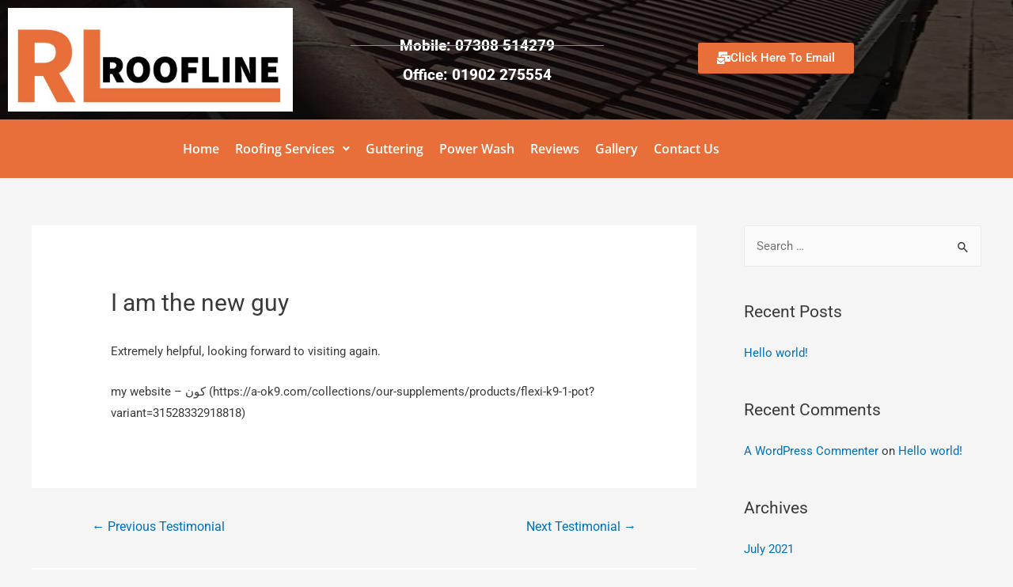

--- FILE ---
content_type: text/css
request_url: https://www.rlroofline.co.uk/wp-content/uploads/elementor/css/post-1512.css?ver=1768556126
body_size: 1407
content:
.elementor-1512 .elementor-element.elementor-element-9dc4493:not(.elementor-motion-effects-element-type-background), .elementor-1512 .elementor-element.elementor-element-9dc4493 > .elementor-motion-effects-container > .elementor-motion-effects-layer{background-color:#000000;background-image:url("https://www.rlroofline.co.uk/wp-content/uploads/2021/11/New-Project-10-1.png");background-position:center center;background-size:cover;}.elementor-1512 .elementor-element.elementor-element-9dc4493{transition:background 0.3s, border 0.3s, border-radius 0.3s, box-shadow 0.3s;}.elementor-1512 .elementor-element.elementor-element-9dc4493 > .elementor-background-overlay{transition:background 0.3s, border-radius 0.3s, opacity 0.3s;}.elementor-widget-image .widget-image-caption{color:var( --e-global-color-text );font-family:var( --e-global-typography-text-font-family ), Sans-serif;font-weight:var( --e-global-typography-text-font-weight );}.elementor-1512 .elementor-element.elementor-element-fc6783f{text-align:center;}.elementor-widget-icon-list .elementor-icon-list-item:not(:last-child):after{border-color:var( --e-global-color-text );}.elementor-widget-icon-list .elementor-icon-list-icon i{color:var( --e-global-color-primary );}.elementor-widget-icon-list .elementor-icon-list-icon svg{fill:var( --e-global-color-primary );}.elementor-widget-icon-list .elementor-icon-list-item > .elementor-icon-list-text, .elementor-widget-icon-list .elementor-icon-list-item > a{font-family:var( --e-global-typography-text-font-family ), Sans-serif;font-weight:var( --e-global-typography-text-font-weight );}.elementor-widget-icon-list .elementor-icon-list-text{color:var( --e-global-color-secondary );}.elementor-1512 .elementor-element.elementor-element-7b15e2e > .elementor-widget-container{margin:30px 0px 0px 0px;}.elementor-1512 .elementor-element.elementor-element-7b15e2e .elementor-icon-list-items:not(.elementor-inline-items) .elementor-icon-list-item:not(:last-child){padding-block-end:calc(2px/2);}.elementor-1512 .elementor-element.elementor-element-7b15e2e .elementor-icon-list-items:not(.elementor-inline-items) .elementor-icon-list-item:not(:first-child){margin-block-start:calc(2px/2);}.elementor-1512 .elementor-element.elementor-element-7b15e2e .elementor-icon-list-items.elementor-inline-items .elementor-icon-list-item{margin-inline:calc(2px/2);}.elementor-1512 .elementor-element.elementor-element-7b15e2e .elementor-icon-list-items.elementor-inline-items{margin-inline:calc(-2px/2);}.elementor-1512 .elementor-element.elementor-element-7b15e2e .elementor-icon-list-items.elementor-inline-items .elementor-icon-list-item:after{inset-inline-end:calc(-2px/2);}.elementor-1512 .elementor-element.elementor-element-7b15e2e .elementor-icon-list-item:not(:last-child):after{content:"";width:75%;border-color:#E86F3A;}.elementor-1512 .elementor-element.elementor-element-7b15e2e .elementor-icon-list-items:not(.elementor-inline-items) .elementor-icon-list-item:not(:last-child):after{border-block-start-style:solid;border-block-start-width:1px;}.elementor-1512 .elementor-element.elementor-element-7b15e2e .elementor-icon-list-items.elementor-inline-items .elementor-icon-list-item:not(:last-child):after{border-inline-start-style:solid;}.elementor-1512 .elementor-element.elementor-element-7b15e2e .elementor-inline-items .elementor-icon-list-item:not(:last-child):after{border-inline-start-width:1px;}.elementor-1512 .elementor-element.elementor-element-7b15e2e .elementor-icon-list-icon i{color:#FFFFFF;transition:color 0.3s;}.elementor-1512 .elementor-element.elementor-element-7b15e2e .elementor-icon-list-icon svg{fill:#FFFFFF;transition:fill 0.3s;}.elementor-1512 .elementor-element.elementor-element-7b15e2e{--e-icon-list-icon-size:16px;--icon-vertical-offset:0px;}.elementor-1512 .elementor-element.elementor-element-7b15e2e .elementor-icon-list-item > .elementor-icon-list-text, .elementor-1512 .elementor-element.elementor-element-7b15e2e .elementor-icon-list-item > a{font-family:"Roboto", Sans-serif;font-size:19px;font-weight:800;}.elementor-1512 .elementor-element.elementor-element-7b15e2e .elementor-icon-list-text{color:#FFFFFF;transition:color 0.3s;}.elementor-widget-button .elementor-button{background-color:var( --e-global-color-accent );font-family:var( --e-global-typography-accent-font-family ), Sans-serif;font-weight:var( --e-global-typography-accent-font-weight );}.elementor-1512 .elementor-element.elementor-element-2b24fdd .elementor-button{background-color:#E86F3A;font-family:"Roboto", Sans-serif;font-weight:500;fill:#FFFFFF;color:#FFFFFF;}.elementor-1512 .elementor-element.elementor-element-2b24fdd > .elementor-widget-container{margin:0px 0px 0px 0px;padding:44px 0px 0px 0px;}.elementor-1512 .elementor-element.elementor-element-2b24fdd .elementor-button-content-wrapper{flex-direction:row;}.elementor-1512 .elementor-element.elementor-element-3abb707:not(.elementor-motion-effects-element-type-background), .elementor-1512 .elementor-element.elementor-element-3abb707 > .elementor-motion-effects-container > .elementor-motion-effects-layer{background-color:#E86F3A;}.elementor-1512 .elementor-element.elementor-element-3abb707{transition:background 0.3s, border 0.3s, border-radius 0.3s, box-shadow 0.3s;}.elementor-1512 .elementor-element.elementor-element-3abb707 > .elementor-background-overlay{transition:background 0.3s, border-radius 0.3s, opacity 0.3s;}.elementor-widget-navigation-menu .menu-item a.hfe-menu-item.elementor-button{background-color:var( --e-global-color-accent );font-family:var( --e-global-typography-accent-font-family ), Sans-serif;font-weight:var( --e-global-typography-accent-font-weight );}.elementor-widget-navigation-menu .menu-item a.hfe-menu-item.elementor-button:hover{background-color:var( --e-global-color-accent );}.elementor-widget-navigation-menu a.hfe-menu-item, .elementor-widget-navigation-menu a.hfe-sub-menu-item{font-family:var( --e-global-typography-primary-font-family ), Sans-serif;font-weight:var( --e-global-typography-primary-font-weight );}.elementor-widget-navigation-menu .menu-item a.hfe-menu-item, .elementor-widget-navigation-menu .sub-menu a.hfe-sub-menu-item{color:var( --e-global-color-text );}.elementor-widget-navigation-menu .menu-item a.hfe-menu-item:hover,
								.elementor-widget-navigation-menu .sub-menu a.hfe-sub-menu-item:hover,
								.elementor-widget-navigation-menu .menu-item.current-menu-item a.hfe-menu-item,
								.elementor-widget-navigation-menu .menu-item a.hfe-menu-item.highlighted,
								.elementor-widget-navigation-menu .menu-item a.hfe-menu-item:focus{color:var( --e-global-color-accent );}.elementor-widget-navigation-menu .hfe-nav-menu-layout:not(.hfe-pointer__framed) .menu-item.parent a.hfe-menu-item:before,
								.elementor-widget-navigation-menu .hfe-nav-menu-layout:not(.hfe-pointer__framed) .menu-item.parent a.hfe-menu-item:after{background-color:var( --e-global-color-accent );}.elementor-widget-navigation-menu .hfe-nav-menu-layout:not(.hfe-pointer__framed) .menu-item.parent .sub-menu .hfe-has-submenu-container a:after{background-color:var( --e-global-color-accent );}.elementor-widget-navigation-menu .hfe-pointer__framed .menu-item.parent a.hfe-menu-item:before,
								.elementor-widget-navigation-menu .hfe-pointer__framed .menu-item.parent a.hfe-menu-item:after{border-color:var( --e-global-color-accent );}
							.elementor-widget-navigation-menu .sub-menu li a.hfe-sub-menu-item,
							.elementor-widget-navigation-menu nav.hfe-dropdown li a.hfe-sub-menu-item,
							.elementor-widget-navigation-menu nav.hfe-dropdown li a.hfe-menu-item,
							.elementor-widget-navigation-menu nav.hfe-dropdown-expandible li a.hfe-menu-item,
							.elementor-widget-navigation-menu nav.hfe-dropdown-expandible li a.hfe-sub-menu-item{font-family:var( --e-global-typography-accent-font-family ), Sans-serif;font-weight:var( --e-global-typography-accent-font-weight );}.elementor-1512 .elementor-element.elementor-element-265a4a3 .menu-item a.hfe-menu-item{padding-left:10px;padding-right:10px;}.elementor-1512 .elementor-element.elementor-element-265a4a3 .menu-item a.hfe-sub-menu-item{padding-left:calc( 10px + 20px );padding-right:10px;}.elementor-1512 .elementor-element.elementor-element-265a4a3 .hfe-nav-menu__layout-vertical .menu-item ul ul a.hfe-sub-menu-item{padding-left:calc( 10px + 40px );padding-right:10px;}.elementor-1512 .elementor-element.elementor-element-265a4a3 .hfe-nav-menu__layout-vertical .menu-item ul ul ul a.hfe-sub-menu-item{padding-left:calc( 10px + 60px );padding-right:10px;}.elementor-1512 .elementor-element.elementor-element-265a4a3 .hfe-nav-menu__layout-vertical .menu-item ul ul ul ul a.hfe-sub-menu-item{padding-left:calc( 10px + 80px );padding-right:10px;}.elementor-1512 .elementor-element.elementor-element-265a4a3 .menu-item a.hfe-menu-item, .elementor-1512 .elementor-element.elementor-element-265a4a3 .menu-item a.hfe-sub-menu-item{padding-top:19px;padding-bottom:19px;}.elementor-1512 .elementor-element.elementor-element-265a4a3 .sub-menu{border-radius:2px 2px 2px 2px;}.elementor-1512 .elementor-element.elementor-element-265a4a3 .sub-menu li.menu-item:first-child{border-top-left-radius:2px;border-top-right-radius:2px;overflow:hidden;}.elementor-1512 .elementor-element.elementor-element-265a4a3 .sub-menu li.menu-item:last-child{border-bottom-right-radius:2px;border-bottom-left-radius:2px;overflow:hidden;}.elementor-1512 .elementor-element.elementor-element-265a4a3 nav.hfe-dropdown{border-radius:2px 2px 2px 2px;}.elementor-1512 .elementor-element.elementor-element-265a4a3 nav.hfe-dropdown li.menu-item:first-child{border-top-left-radius:2px;border-top-right-radius:2px;overflow:hidden;}.elementor-1512 .elementor-element.elementor-element-265a4a3 nav.hfe-dropdown li.menu-item:last-child{border-bottom-right-radius:2px;border-bottom-left-radius:2px;overflow:hidden;}.elementor-1512 .elementor-element.elementor-element-265a4a3 nav.hfe-dropdown-expandible{border-radius:2px 2px 2px 2px;}.elementor-1512 .elementor-element.elementor-element-265a4a3 nav.hfe-dropdown-expandible li.menu-item:first-child{border-top-left-radius:2px;border-top-right-radius:2px;overflow:hidden;}.elementor-1512 .elementor-element.elementor-element-265a4a3 nav.hfe-dropdown-expandible li.menu-item:last-child{border-bottom-right-radius:2px;border-bottom-left-radius:2px;overflow:hidden;}.elementor-1512 .elementor-element.elementor-element-265a4a3 ul.sub-menu{width:220px;}.elementor-1512 .elementor-element.elementor-element-265a4a3 .sub-menu a.hfe-sub-menu-item,
						 .elementor-1512 .elementor-element.elementor-element-265a4a3 nav.hfe-dropdown li a.hfe-menu-item,
						 .elementor-1512 .elementor-element.elementor-element-265a4a3 nav.hfe-dropdown li a.hfe-sub-menu-item,
						 .elementor-1512 .elementor-element.elementor-element-265a4a3 nav.hfe-dropdown-expandible li a.hfe-menu-item,
						 .elementor-1512 .elementor-element.elementor-element-265a4a3 nav.hfe-dropdown-expandible li a.hfe-sub-menu-item{padding-top:15px;padding-bottom:15px;}.elementor-1512 .elementor-element.elementor-element-265a4a3 .hfe-nav-menu__toggle{margin:0 auto;}.elementor-1512 .elementor-element.elementor-element-265a4a3 a.hfe-menu-item, .elementor-1512 .elementor-element.elementor-element-265a4a3 a.hfe-sub-menu-item{font-family:"Open Sans", Sans-serif;font-size:16px;font-weight:600;}.elementor-1512 .elementor-element.elementor-element-265a4a3 .menu-item a.hfe-menu-item, .elementor-1512 .elementor-element.elementor-element-265a4a3 .sub-menu a.hfe-sub-menu-item{color:#FFFFFF;}.elementor-1512 .elementor-element.elementor-element-265a4a3 .menu-item a.hfe-menu-item:hover,
								.elementor-1512 .elementor-element.elementor-element-265a4a3 .sub-menu a.hfe-sub-menu-item:hover,
								.elementor-1512 .elementor-element.elementor-element-265a4a3 .menu-item.current-menu-item a.hfe-menu-item,
								.elementor-1512 .elementor-element.elementor-element-265a4a3 .menu-item a.hfe-menu-item.highlighted,
								.elementor-1512 .elementor-element.elementor-element-265a4a3 .menu-item a.hfe-menu-item:focus{color:#000000;}.elementor-1512 .elementor-element.elementor-element-265a4a3 .menu-item.current-menu-item a.hfe-menu-item,
								.elementor-1512 .elementor-element.elementor-element-265a4a3 .menu-item.current-menu-ancestor a.hfe-menu-item{color:#000000;}.elementor-1512 .elementor-element.elementor-element-265a4a3 .sub-menu a.hfe-sub-menu-item,
								.elementor-1512 .elementor-element.elementor-element-265a4a3 .elementor-menu-toggle,
								.elementor-1512 .elementor-element.elementor-element-265a4a3 nav.hfe-dropdown li a.hfe-menu-item,
								.elementor-1512 .elementor-element.elementor-element-265a4a3 nav.hfe-dropdown li a.hfe-sub-menu-item,
								.elementor-1512 .elementor-element.elementor-element-265a4a3 nav.hfe-dropdown-expandible li a.hfe-menu-item,
								.elementor-1512 .elementor-element.elementor-element-265a4a3 nav.hfe-dropdown-expandible li a.hfe-sub-menu-item{color:#FFFFFF;}.elementor-1512 .elementor-element.elementor-element-265a4a3 .sub-menu,
								.elementor-1512 .elementor-element.elementor-element-265a4a3 nav.hfe-dropdown,
								.elementor-1512 .elementor-element.elementor-element-265a4a3 nav.hfe-dropdown-expandible,
								.elementor-1512 .elementor-element.elementor-element-265a4a3 nav.hfe-dropdown .menu-item a.hfe-menu-item,
								.elementor-1512 .elementor-element.elementor-element-265a4a3 nav.hfe-dropdown .menu-item a.hfe-sub-menu-item{background-color:#E86F3A;}.elementor-1512 .elementor-element.elementor-element-265a4a3 .sub-menu a.hfe-sub-menu-item:hover,
								.elementor-1512 .elementor-element.elementor-element-265a4a3 .elementor-menu-toggle:hover,
								.elementor-1512 .elementor-element.elementor-element-265a4a3 nav.hfe-dropdown li a.hfe-menu-item:hover,
								.elementor-1512 .elementor-element.elementor-element-265a4a3 nav.hfe-dropdown li a.hfe-sub-menu-item:hover,
								.elementor-1512 .elementor-element.elementor-element-265a4a3 nav.hfe-dropdown-expandible li a.hfe-menu-item:hover,
								.elementor-1512 .elementor-element.elementor-element-265a4a3 nav.hfe-dropdown-expandible li a.hfe-sub-menu-item:hover{color:#000000;}.elementor-1512 .elementor-element.elementor-element-265a4a3 .sub-menu .menu-item.current-menu-item a.hfe-sub-menu-item.hfe-sub-menu-item-active,
							.elementor-1512 .elementor-element.elementor-element-265a4a3 nav.hfe-dropdown .menu-item.current-menu-item a.hfe-menu-item,
							.elementor-1512 .elementor-element.elementor-element-265a4a3 nav.hfe-dropdown .menu-item.current-menu-ancestor a.hfe-menu-item,
							.elementor-1512 .elementor-element.elementor-element-265a4a3 nav.hfe-dropdown .sub-menu .menu-item.current-menu-item a.hfe-sub-menu-item.hfe-sub-menu-item-active
							{color:#000000;}
							.elementor-1512 .elementor-element.elementor-element-265a4a3 .sub-menu li a.hfe-sub-menu-item,
							.elementor-1512 .elementor-element.elementor-element-265a4a3 nav.hfe-dropdown li a.hfe-sub-menu-item,
							.elementor-1512 .elementor-element.elementor-element-265a4a3 nav.hfe-dropdown li a.hfe-menu-item,
							.elementor-1512 .elementor-element.elementor-element-265a4a3 nav.hfe-dropdown-expandible li a.hfe-menu-item,
							.elementor-1512 .elementor-element.elementor-element-265a4a3 nav.hfe-dropdown-expandible li a.hfe-sub-menu-item{font-family:"Roboto", Sans-serif;font-weight:500;}.elementor-1512 .elementor-element.elementor-element-265a4a3 .sub-menu li.menu-item:not(:last-child),
						.elementor-1512 .elementor-element.elementor-element-265a4a3 nav.hfe-dropdown li.menu-item:not(:last-child),
						.elementor-1512 .elementor-element.elementor-element-265a4a3 nav.hfe-dropdown-expandible li.menu-item:not(:last-child){border-bottom-style:solid;border-bottom-color:#c4c4c4;border-bottom-width:1px;}.elementor-1512 .elementor-element.elementor-element-265a4a3 div.hfe-nav-menu-icon{color:#FFFFFF;}.elementor-1512 .elementor-element.elementor-element-265a4a3 div.hfe-nav-menu-icon svg{fill:#FFFFFF;}@media(min-width:768px){.elementor-1512 .elementor-element.elementor-element-1306a37{width:39.107%;}.elementor-1512 .elementor-element.elementor-element-4886da7{width:27.197%;}}@media(max-width:1024px){.elementor-1512 .elementor-element.elementor-element-2b24fdd > .elementor-widget-container{margin:42px 0px 0px 0px;}}@media(max-width:767px){.elementor-1512 .elementor-element.elementor-element-2b24fdd > .elementor-widget-container{margin:0px 0px 0px 0px;padding:0px 0px 0px 0px;}}

--- FILE ---
content_type: text/css
request_url: https://www.rlroofline.co.uk/wp-content/uploads/elementor/css/post-288.css?ver=1768556126
body_size: 1032
content:
.elementor-288 .elementor-element.elementor-element-f4b63da:not(.elementor-motion-effects-element-type-background), .elementor-288 .elementor-element.elementor-element-f4b63da > .elementor-motion-effects-container > .elementor-motion-effects-layer{background-color:#0B0B0B;background-image:url("https://www.rlroofline.co.uk/wp-content/uploads/2021/07/New-Project-14.png");background-position:center center;}.elementor-288 .elementor-element.elementor-element-f4b63da{transition:background 0.3s, border 0.3s, border-radius 0.3s, box-shadow 0.3s;padding:15px 15px 15px 15px;}.elementor-288 .elementor-element.elementor-element-f4b63da > .elementor-background-overlay{transition:background 0.3s, border-radius 0.3s, opacity 0.3s;}.elementor-widget-heading .elementor-heading-title{font-family:var( --e-global-typography-primary-font-family ), Sans-serif;font-weight:var( --e-global-typography-primary-font-weight );color:var( --e-global-color-primary );}.elementor-288 .elementor-element.elementor-element-b4c0fbf{text-align:center;}.elementor-288 .elementor-element.elementor-element-b4c0fbf .elementor-heading-title{font-family:"Open Sans", Sans-serif;font-size:26px;font-weight:600;color:#FFFFFF;}.elementor-widget-divider{--divider-color:var( --e-global-color-secondary );}.elementor-widget-divider .elementor-divider__text{color:var( --e-global-color-secondary );font-family:var( --e-global-typography-secondary-font-family ), Sans-serif;font-weight:var( --e-global-typography-secondary-font-weight );}.elementor-widget-divider.elementor-view-stacked .elementor-icon{background-color:var( --e-global-color-secondary );}.elementor-widget-divider.elementor-view-framed .elementor-icon, .elementor-widget-divider.elementor-view-default .elementor-icon{color:var( --e-global-color-secondary );border-color:var( --e-global-color-secondary );}.elementor-widget-divider.elementor-view-framed .elementor-icon, .elementor-widget-divider.elementor-view-default .elementor-icon svg{fill:var( --e-global-color-secondary );}.elementor-288 .elementor-element.elementor-element-ff304f4{--divider-border-style:solid;--divider-color:#FFFFFF;--divider-border-width:1px;}.elementor-288 .elementor-element.elementor-element-ff304f4 > .elementor-widget-container{margin:-8px 0px 0px 0px;}.elementor-288 .elementor-element.elementor-element-ff304f4 .elementor-divider-separator{width:93%;}.elementor-288 .elementor-element.elementor-element-ff304f4 .elementor-divider{padding-block-start:2px;padding-block-end:2px;}.elementor-widget-image .widget-image-caption{color:var( --e-global-color-text );font-family:var( --e-global-typography-text-font-family ), Sans-serif;font-weight:var( --e-global-typography-text-font-weight );}.elementor-288 .elementor-element.elementor-element-1a040ee > .elementor-widget-container{margin:0px 36px 0px 0px;}.elementor-288 .elementor-element.elementor-element-1a040ee{text-align:center;}.elementor-288 .elementor-element.elementor-element-99a29f6 .elementor-heading-title{font-family:"Open Sans", Sans-serif;font-size:26px;font-weight:600;color:#FFFFFF;}.elementor-288 .elementor-element.elementor-element-13e2639{--divider-border-style:solid;--divider-color:#FFFFFF;--divider-border-width:1px;}.elementor-288 .elementor-element.elementor-element-13e2639 > .elementor-widget-container{margin:-8px 0px 0px 0px;}.elementor-288 .elementor-element.elementor-element-13e2639 .elementor-divider-separator{width:69%;}.elementor-288 .elementor-element.elementor-element-13e2639 .elementor-divider{padding-block-start:2px;padding-block-end:2px;}.elementor-288 .elementor-element.elementor-element-8064f33 .elementor-heading-title{font-family:"Open Sans", Sans-serif;font-size:16px;font-weight:400;line-height:1.2em;color:#FFFFFF;}.elementor-widget-icon-list .elementor-icon-list-item:not(:last-child):after{border-color:var( --e-global-color-text );}.elementor-widget-icon-list .elementor-icon-list-icon i{color:var( --e-global-color-primary );}.elementor-widget-icon-list .elementor-icon-list-icon svg{fill:var( --e-global-color-primary );}.elementor-widget-icon-list .elementor-icon-list-item > .elementor-icon-list-text, .elementor-widget-icon-list .elementor-icon-list-item > a{font-family:var( --e-global-typography-text-font-family ), Sans-serif;font-weight:var( --e-global-typography-text-font-weight );}.elementor-widget-icon-list .elementor-icon-list-text{color:var( --e-global-color-secondary );}.elementor-288 .elementor-element.elementor-element-26d1890 .elementor-icon-list-items:not(.elementor-inline-items) .elementor-icon-list-item:not(:last-child){padding-block-end:calc(2px/2);}.elementor-288 .elementor-element.elementor-element-26d1890 .elementor-icon-list-items:not(.elementor-inline-items) .elementor-icon-list-item:not(:first-child){margin-block-start:calc(2px/2);}.elementor-288 .elementor-element.elementor-element-26d1890 .elementor-icon-list-items.elementor-inline-items .elementor-icon-list-item{margin-inline:calc(2px/2);}.elementor-288 .elementor-element.elementor-element-26d1890 .elementor-icon-list-items.elementor-inline-items{margin-inline:calc(-2px/2);}.elementor-288 .elementor-element.elementor-element-26d1890 .elementor-icon-list-items.elementor-inline-items .elementor-icon-list-item:after{inset-inline-end:calc(-2px/2);}.elementor-288 .elementor-element.elementor-element-26d1890 .elementor-icon-list-item:not(:last-child):after{content:"";width:0%;}.elementor-288 .elementor-element.elementor-element-26d1890 .elementor-icon-list-items:not(.elementor-inline-items) .elementor-icon-list-item:not(:last-child):after{border-block-start-style:solid;border-block-start-width:1px;}.elementor-288 .elementor-element.elementor-element-26d1890 .elementor-icon-list-items.elementor-inline-items .elementor-icon-list-item:not(:last-child):after{border-inline-start-style:solid;}.elementor-288 .elementor-element.elementor-element-26d1890 .elementor-inline-items .elementor-icon-list-item:not(:last-child):after{border-inline-start-width:1px;}.elementor-288 .elementor-element.elementor-element-26d1890 .elementor-icon-list-icon i{color:#FFFFFF;transition:color 0.3s;}.elementor-288 .elementor-element.elementor-element-26d1890 .elementor-icon-list-icon svg{fill:#FFFFFF;transition:fill 0.3s;}.elementor-288 .elementor-element.elementor-element-26d1890{--e-icon-list-icon-size:16px;--icon-vertical-offset:0px;}.elementor-288 .elementor-element.elementor-element-26d1890 .elementor-icon-list-item > .elementor-icon-list-text, .elementor-288 .elementor-element.elementor-element-26d1890 .elementor-icon-list-item > a{font-family:"Roboto", Sans-serif;font-size:19px;font-weight:800;}.elementor-288 .elementor-element.elementor-element-26d1890 .elementor-icon-list-text{color:#FFFFFF;transition:color 0.3s;}.elementor-288 .elementor-element.elementor-element-5929049 .elementor-heading-title{font-family:"Open Sans", Sans-serif;font-size:26px;font-weight:600;color:#FFFFFF;}.elementor-288 .elementor-element.elementor-element-4ae5db0{--divider-border-style:solid;--divider-color:#FFFFFF;--divider-border-width:1px;}.elementor-288 .elementor-element.elementor-element-4ae5db0 > .elementor-widget-container{margin:-8px 0px 0px 0px;}.elementor-288 .elementor-element.elementor-element-4ae5db0 .elementor-divider-separator{width:69%;}.elementor-288 .elementor-element.elementor-element-4ae5db0 .elementor-divider{padding-block-start:2px;padding-block-end:2px;}.elementor-288 .elementor-element.elementor-element-1cd0598 .elementor-icon-list-icon i{color:#FFFFFF;transition:color 0.3s;}.elementor-288 .elementor-element.elementor-element-1cd0598 .elementor-icon-list-icon svg{fill:#FFFFFF;transition:fill 0.3s;}.elementor-288 .elementor-element.elementor-element-1cd0598{--e-icon-list-icon-size:14px;--icon-vertical-offset:0px;}.elementor-288 .elementor-element.elementor-element-1cd0598 .elementor-icon-list-item > .elementor-icon-list-text, .elementor-288 .elementor-element.elementor-element-1cd0598 .elementor-icon-list-item > a{font-family:"Open Sans", Sans-serif;font-size:16px;font-weight:400;}.elementor-288 .elementor-element.elementor-element-1cd0598 .elementor-icon-list-text{color:#FFFFFF;transition:color 0.3s;}.elementor-288 .elementor-element.elementor-element-c2cf510:not(.elementor-motion-effects-element-type-background), .elementor-288 .elementor-element.elementor-element-c2cf510 > .elementor-motion-effects-container > .elementor-motion-effects-layer{background-color:#E86F3A;}.elementor-288 .elementor-element.elementor-element-c2cf510{transition:background 0.3s, border 0.3s, border-radius 0.3s, box-shadow 0.3s;}.elementor-288 .elementor-element.elementor-element-c2cf510 > .elementor-background-overlay{transition:background 0.3s, border-radius 0.3s, opacity 0.3s;}.elementor-288 .elementor-element.elementor-element-3325d9a{text-align:center;}.elementor-288 .elementor-element.elementor-element-3325d9a .elementor-heading-title{font-family:"Montserrat", Sans-serif;font-size:17px;font-weight:500;color:#000000;}.elementor-288 .elementor-element.elementor-element-ecf7edf{text-align:center;}.elementor-288 .elementor-element.elementor-element-ecf7edf .elementor-heading-title{font-family:"Montserrat", Sans-serif;font-size:15px;font-weight:500;color:#000000;}@media(max-width:767px){.elementor-288 .elementor-element.elementor-element-b4c0fbf{text-align:center;}.elementor-288 .elementor-element.elementor-element-ff304f4 > .elementor-widget-container{margin:0px 0px 0px 0px;padding:0px 0px 0px 0px;}.elementor-288 .elementor-element.elementor-element-ff304f4 .elementor-divider{text-align:center;}.elementor-288 .elementor-element.elementor-element-ff304f4 .elementor-divider-separator{margin:0 auto;margin-center:0;}.elementor-288 .elementor-element.elementor-element-99a29f6{text-align:center;}.elementor-288 .elementor-element.elementor-element-13e2639 > .elementor-widget-container{margin:0px 0px 0px 0px;padding:0px 0px 0px 0px;}.elementor-288 .elementor-element.elementor-element-13e2639 .elementor-divider{text-align:center;}.elementor-288 .elementor-element.elementor-element-13e2639 .elementor-divider-separator{margin:0 auto;margin-center:0;}.elementor-288 .elementor-element.elementor-element-8064f33{text-align:center;}.elementor-288 .elementor-element.elementor-element-5929049{text-align:center;}.elementor-288 .elementor-element.elementor-element-3325d9a .elementor-heading-title{line-height:1.3em;}.elementor-288 .elementor-element.elementor-element-ecf7edf .elementor-heading-title{line-height:1.4em;}}@media(min-width:768px){.elementor-288 .elementor-element.elementor-element-35abd31{width:41.278%;}.elementor-288 .elementor-element.elementor-element-27e2369{width:34.505%;}.elementor-288 .elementor-element.elementor-element-984c3b1{width:23.851%;}}